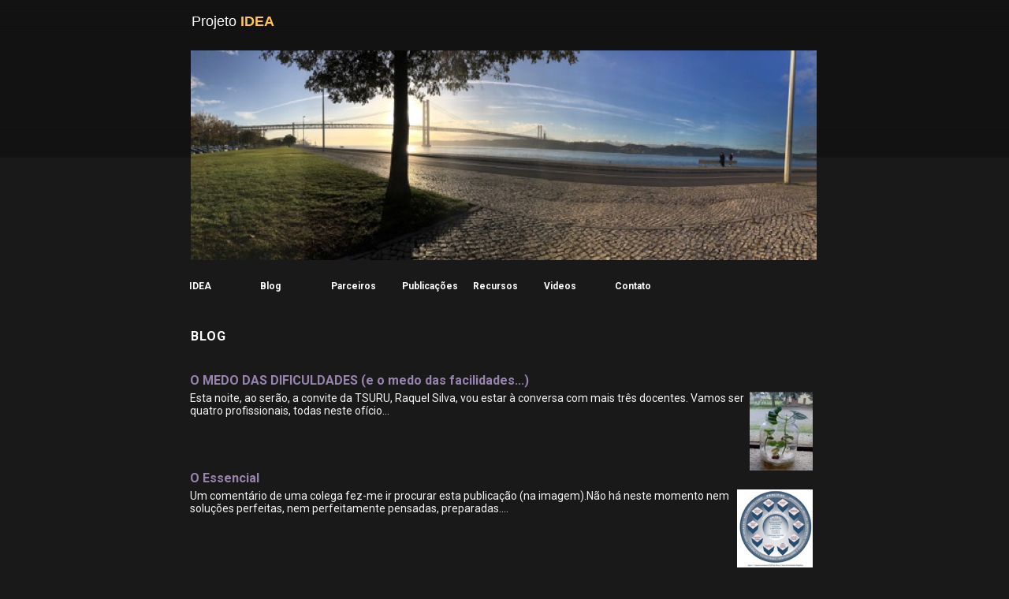

--- FILE ---
content_type: text/html
request_url: http://idea.conceitos4all.net/blog/index.html
body_size: 3930
content:
<!DOCTYPE html><html><head><title></title><link rel="shortcut icon" href="/favicon.ico" /><meta http-equiv="Content-type" content="text/html;charset=UTF-8" /><meta name="viewport" content="width=800" /><meta name="description" content="" /><meta name="generator" content="EverWeb 3.4.0 (2401)" /><meta name="buildDate" content="Monday, 4 December 2023" /><link rel="canonical" href="https://idea.conceitos4all.net/blog/" /><meta property="og:url" content="https://idea.conceitos4all.net/blog/" /><meta property="og:type" content="website" /> <link rel="stylesheet" type="text/css" href="../ew_css/textstyles.css?3784574694" /><link rel="stylesheet" type="text/css" href="../ew_css/responsive.css?3784574694" /><script src="//ajax.googleapis.com/ajax/libs/jquery/2.1.3/jquery.min.js"></script>
<script type="text/javascript">
if (typeof jQuery == 'undefined')
{
 document.write(unescape("%3Cscript src='../ew_js/jquery.min.js' type='text/javascript'%3E%3C/script%3E"));
}
</script><script type="text/javascript" src="../ew_js/ewBlog.js" defer></script><script type="text/javascript" src="../ew_js/imageCode.js" defer></script><link rel="stylesheet" type="text/css" href="https://fonts.googleapis.com/css?family=Roboto:400,700&display=swap"><style type="text/css">a img {border:0px;}body {background-color: #191919;margin: 0px auto;}div.container {margin: 0px auto;width: 800px;height: 1358px;}#ba_0{}div#ba_0 h2.blogtitle { font-family:'Roboto-Bold','Roboto','Helvetica';font-weight: 700; font-size:16px; margin:0; margin-bottom:5px; font-weight:700; } div#ba_0 h2.blogtitle a { color:#9984B0; text-decoration:none } div #ba_0 h2.blogtitle a:visited { color:#9984B0; text-decoration:none } div #ba_0 h2.blogtitle a:hover  { color:#7D6C90; text-decoration:none } div #ba_0 p.blogcontent { font-family:'Roboto-Regular','Roboto','Helvetica'; font-size:14px; color:#F3F1F1; margin:0; margin-bottom:5px; } div #ba_0 div.blogdate { font-family:'Roboto-Regular','Roboto','Helvetica';font-weight: 700; font-size:12px; color:#D5D5D5; margin:0; margin-bottom:5px; font-weight:700; } div #ba_0 div.blogsection { clear:both;margin-bottom: 10px } div #ba_0 .ba_pagination_outer { font-family:'Helvetica',sans-serif; font-size:12px; color:#000000; text-align:center; clear:both; } #ba_pagination { display:inline-block } #ba_pagination ul { list-style:none; margin:2px 0 0 0; } #ba_pagination ul li { background-color:#CCCCCC; border-radius:3px; margin-right:5px; float: left; padding: 8px 16px; transition: background-color .3s; } #ba_pagination ul li a { color:#000000; text-decoration: none; } #ba_pagination ul li:last-child { margin-right:0; } #ba_pagination li.active { background-color: #4CAF50; color: white; } #ba_pagination li:hover:not(.active) { background-color: #DDDDDD; cursor:pointer } #ba_pagination li.disabled { background-color: #EEEEEE; } div.page { display: none; } div.page-active { display: block; } p#archivelink a { font-family:'Arial',sans-serif;font-size:12px;color:#0432FF;text-decoration:underline; color:#9984B0; text-decoration:none; } p#archivelink a:hover  { color:#7D6C90; text-decoration:none } p#archivelink a:visited  { color:#9984B0; text-decoration:none } p#archivelink { text-align:left; clear:both; margin:0; }.shape_1 {background: url('images/blog/shape_1.png') repeat-x;}#navmenu_menu0 {clear:both;float:left;margin:0;padding:0;width:100%;font-family:'Roboto-Bold','Roboto','Helvetica';font-weight: 700;font-size:12px;z-index:1000;}#navmenu_menu0 ul {margin:0;padding:0;list-style:none;position:relative;}#navmenu_menu0 ul li {margin:0 10px 0 0;padding:0;float:left;position:relative;min-width: 80px;}#navmenu_menu0 ul li a {display:block;margin:0;padding:0px;height: 14px;line-height: 14px;text-decoration:none;color:#FEFEFE;font-weight: 700;text-align: left;}#navmenu_menu0 ul li a:visited {text-decoration:none;color:#CCE4FD;}#navmenu_menu0 ul li a:hover {text-decoration:none;color:#FFFEFE;}#navmenu_menu0 ul li:hover a,#navmenu_menu0 ul li.hover a {text-decoration:none;color:#FFFEFE;}#navmenu_menu0 ul ul {z-index:11002;display:none;position:absolute;left:0;float:left;right:auto;padding-top:2px;}#navmenu_menu0 ul ul li {left:auto;margin:0;clear:left;float:left;width:100%;}#navmenu_menu0 ul ul li a,#navmenu_menu0 ul li.active li a,#navmenu_menu0 ul li:hover ul li a,#navmenu_menu0 ul li.hover ul li a {background:#191919;text-decoration:none;color:#FEFEFE;padding-top:0px;padding-bottom:0px;border-bottom:1px solid #000000;float:left;width:80px;width:100%;text-align: left;white-space:nowrap;}#navmenu_menu0 ul ul li a:hover,#navmenu_menu0 ul li.active ul li a:hover,#navmenu_menu0 ul li:hover ul li a:hover,#navmenu_menu0 ul li.hover ul li a:hover {background:#FE9300;text-decoration:none;color:#FFFEFE;float:left;}#navmenu_menu0 ul li.last ul {left:auto; right:0;}#navmenu_menu0 ul li.last ul li {float:right;position:relative;right:0px;}#navmenu_menu0 ul li:hover ul,#navmenu_menu0 ul li.hover ul {display:block;}</style></head><body><div class="container" style="height:1358px"><div class="content" data-minheight="1000"><div style="position:relative"><div id="ba_0"  class="ewblogarchive"  style=" left:0.75px; top:473px; width:795px; height:735px; z-index: 0; position: absolute; overflow:hidden; "> <div class="blogsection" > <h2 class='blogtitle'> <a href="Entries/2020/5/o-medo-das-dificuldades-e-o-medo-das-facilidades.html" data-linkuuid="0E19CD8B8D6B4354BA3A090FB540136C"> O MEDO DAS DIFICULDADES (e o medo das facilidades...) </a> </h2> <img align="right" style="padding-right:5px" src="images/blog/feijao.jpeg" alt="O MEDO DAS DIFICULDADES (e o medo das facilidades...)" /> <p class='blogcontent'> Esta noite, ao serão, a convite da TSURU, Raquel Silva, vou estar à conversa com mais três docentes. Vamos ser quatro profissionais, todas neste ofício... </p> </div> <div class="blogsection" > <h2 class='blogtitle'> <a href="Entries/2020/3/o-essencial.html" data-linkuuid="0E19CD8B8D6B4354BA3A090FB540136C"> O Essencial </a> </h2> <img align="right" style="padding-right:5px" src="images/blog/Screen Shot 2020-03-28 at 16.17.43.png" alt="O Essencial" /> <p class='blogcontent'> Um comentário de uma colega fez-me ir procurar esta publicação (na imagem).Não há neste momento nem soluções perfeitas, nem perfeitamente pensadas, preparadas.... </p> </div> <div class="blogsection" > <h2 class='blogtitle'> <a href="Entries/2020/3/epidemia-de-fichas-escolares.html" data-linkuuid="0E19CD8B8D6B4354BA3A090FB540136C"> EPIDEMIA DE FICHAS ESCOLARES </a> </h2> <img align="right" style="padding-right:5px" src="images/blog/fichas.jpeg" alt="EPIDEMIA DE FICHAS ESCOLARES" /> <p class='blogcontent'> Um comentário de uma colega fez-me ir procurar esta publicação (na imagem).Não há neste momento nem soluções perfeitas, nem perfeitamente pensadas, preparadas.... </p> </div> <div class="blogsection" > <h2 class='blogtitle'> <a href="Entries/2020/3/dar-ou-no-dar-matria-nova.html" data-linkuuid="0E19CD8B8D6B4354BA3A090FB540136C"> Dar (ou não dar) matéria nova </a> </h2> <img align="right" style="padding-right:5px" src="images/blog/casa.jpg" alt="Dar (ou não dar) matéria nova" /> <p class='blogcontent'> Pode-se ou não dar matéria nova neste período em que os alunos estão em casa...? Pode-se ou não alterar a ordem dos conteúdos, dar a volta ao texto,... </p> </div> <div class="blogsection" > <h2 class='blogtitle'> <a href="Entries/2020/3/as-7-cores-da-esperana.html" data-linkuuid="0E19CD8B8D6B4354BA3A090FB540136C"> AS 7 CORES DA ESPERANÇA </a> </h2> <img align="right" style="padding-right:5px" src="images/blog/arco-1.jpg" alt="AS 7 CORES DA ESPERANÇA" /> <p class='blogcontent'> AS 7 CORES DA ESPERANÇA:Neste tempo em que os Arco-íris se multiplicam como símbolos de esperança, o desafio é fazermos um arco-íris de palavras que... </p> </div> <div class="blogsection" > <h2 class='blogtitle'> <a href="Entries/2020/3/poesia-visual.html" data-linkuuid="0E19CD8B8D6B4354BA3A090FB540136C"> POESIA VISUAL </a> </h2> <img align="right" style="padding-right:5px" src="images/blog/Poesia Visual.jpg" alt="POESIA VISUAL" /> <p class='blogcontent'> POESIA VISUAL - Desafio colocado no Facebook a 21.3.2020<br />Vamos desenhar com escrita?!<br />A Poesia Visual associa o traçar do texto ao conteúdo... </p> </div> <div class="blogsection" > <h2 class='blogtitle'> <a href="Entries/2020/3/radio-miudos.html" data-linkuuid="0E19CD8B8D6B4354BA3A090FB540136C"> Radio Miudos </a> </h2> <img align="right" style="padding-right:5px" src="images/blog/logo2.png" alt="Radio Miudos" /> <p class='blogcontent'> Entrevista do Projeto IDEA na Rádio Miudos.Oiça aqui a entrevista.São as dificuldades desafiantes?<br />Prof. Dulce Gonçalves conversa com os miudos... </p> </div> <p id='archivelink'> <a href='archive.html'>Full Archive</a> </p> </div></div><div class="shape_1" style="left:0;top:0px;width:100%;min-width:800px;height:200px;z-index:1;position: absolute;"></div><div style="position:relative"><div class="ewnavmenu" id="navmenu_menu0" style="left:0.25px;top:355.5px;height:29px;width:800px;z-index:10002;position: absolute;"><ul id="navigation_menu0"><li><a class="main item0" href="../index.html" data-linkuuid="0E19CD8B8D6B4354BA3A090FB540136C">IDEA</a></li><li><a class="main item1" href="index.html" data-linkuuid="0E19CD8B8D6B4354BA3A090FB540136C">Blog</a></li><li><a class="main item2" href="#">Parceiros</a><ul> <li> <a href="../parceiros/parceiro-lispsi.html" data-linkuuid="0E19CD8B8D6B4354BA3A090FB540136C"> Lispsi </a> </li> <li> <a href="../parceiros/parceiro-tsuru.html" data-linkuuid="0E19CD8B8D6B4354BA3A090FB540136C"> Tsuru </a> </li> </ul></li><li><a class="main item3" href="#">Publicações</a><ul> <li> <a href="../publicaes/newsletter.html" data-linkuuid="0E19CD8B8D6B4354BA3A090FB540136C"> NewsLetters </a> </li> <li> <a href="../publicaes/livre-acesso.html" data-linkuuid="0E19CD8B8D6B4354BA3A090FB540136C"> Livre Acesso </a> </li> <li> <a href="../publicaes/folhetos.html" data-linkuuid="0E19CD8B8D6B4354BA3A090FB540136C"> Folhetos </a> </li> <li> <a href="../publicaes/livro-i.html" data-linkuuid="0E19CD8B8D6B4354BA3A090FB540136C"> Livro I </a> </li> <li> <a href="../publicaes/livro-ii.html" data-linkuuid="0E19CD8B8D6B4354BA3A090FB540136C"> Livro II </a> </li> <li> <a href="../publicaes/Livro-III.html" data-linkuuid="0E19CD8B8D6B4354BA3A090FB540136C"> Livro III </a> </li> </ul></li><li><a class="main item4" href="#">Recursos</a><ul> <li> <a href="../recursos/teste-1.html" data-linkuuid="0E19CD8B8D6B4354BA3A090FB540136C"> Teste de Leitura </a> </li> </ul></li><li><a class="main item5" href="#">Videos</a><ul> <li> <a href="../videos/vencontroidea.html" data-linkuuid="0E19CD8B8D6B4354BA3A090FB540136C"> V Enconto IDEA </a> </li> <li> <a href="../videos/confinicial.html" data-linkuuid="0E19CD8B8D6B4354BA3A090FB540136C"> Conferência Inicial </a> </li> <li> <a href="../videos/comentario.html" data-linkuuid="0E19CD8B8D6B4354BA3A090FB540136C"> Livro Inclusão </a> </li> <li> <a href="../videos/projeto-idea.html" data-linkuuid="0E19CD8B8D6B4354BA3A090FB540136C"> Projeto IDEA </a> </li> <li> <a href="../videos/quando-sinto-que-ja-sei.html" data-linkuuid="0E19CD8B8D6B4354BA3A090FB540136C"> Quando sinto que já sei </a> </li> <li> <a href="../videos/summer-school-2013.html" data-linkuuid="0E19CD8B8D6B4354BA3A090FB540136C"> Summer School 2013 </a> </li> </ul></li><li  style='margin-right:0px;' class="last"><a class="main item6" href="../contacto.html" data-linkuuid="0E19CD8B8D6B4354BA3A090FB540136C">Contato</a></li></ul></div></div><div style="position:relative"><div class="shape_3" style="left:0px;top:413px;width:484px;height:39px;z-index:3;position: absolute;"><div class="paraWrap" style="padding: 0px 2.16px 0px 2.16px; "><p class="para1"><span style="line-height:28.5px" class="Style25">BLOG </span></p></div></div></div><div style="position:relative"><div class="shape_4" style="left:1px;top:13px;width:248px;height:41px;z-index:4;position: absolute;"><div class="paraWrap" style="padding: 4.32px 2.16px 4.32px 2.16px; "><p class="para1"><span style="line-height:21px" class="Style2">Projeto</span><span style="line-height:21px" class="Style3"> IDEA</span><span style="line-height:21px" class="Style4"> </span></p></div></div></div><div style="position:relative"><div class="shape_6" style="left:2px;top:64px;width:794px;height:266px;z-index:6;position: absolute;"><img src="images/blog/shape_pic-3.png" height="266" width="794" /></div></div></div><footer data-top='1208' data-height='150'><div style="position:relative"><div style="left:338.25px;top:1270.5px;height:36px;width:138px;position: absolute;z-index: 5;" id="custom-background-5"><span id="siteseal"><script async type="text/javascript" src="https://seal.godaddy.com/getSeal?sealID=Q7O7WoBSlOBOJptItWSt6dYL4rIdeQvTLCuJdvbxU6DTaduIYEBJL"></script></span></div></div></footer></div></body></html>

--- FILE ---
content_type: text/css
request_url: http://idea.conceitos4all.net/ew_css/textstyles.css?3784574694
body_size: 3126
content:
.para1{font-size: 0; text-align:left; padding-bottom:11px; margin-top:0px; padding-top:0px;}
.Style2{font-family:  'ArialMT', 'Arial' ,sans-serif ;
 font-size: 18px; 
 color: #FFFEFE;
 word-wrap: break-word;}
.Style3{font-family:  'Arial-BoldMT', 'Arial' ,sans-serif ;
 font-size: 18px; 
 font-weight:700; 
 color: #FFC553;
 word-wrap: break-word;}
.Style4{font-family:  'ArialMT', 'Arial' ,sans-serif ;
 font-size: 18px; 
 color: #FFC553;
 word-wrap: break-word;}
.Style5{font-family:  'ArialMT', 'Arial' ,sans-serif ;
 font-size: 32px; 
 color: #FFFEFE;
 word-wrap: break-word;}
.para6{font-size: 0; text-align:left; padding-bottom:0px; margin-top:0px; padding-top:0px;}
.Style7{font-family:  'ArialMT', 'Arial' ,sans-serif ;
 font-size: 14px; 
 color: #656565;
 word-wrap: break-word;}
.Style8{font-family:  'ArialMT', 'Arial' ,sans-serif ;
 font-size: 14px; 
 margin:0;
 color: #656565;
 word-wrap: break-word;}
.Style9{font-family:  'Arial-BoldMT', 'Arial' ,sans-serif ;
 font-size: 14px; 
 font-weight:700; 
 color: #212121;
 word-wrap: break-word;}
.Style10{font-family:  'Verdana' ,sans-serif ;
 font-size: 12px; 
 color: #5E5E5E;
 word-wrap: break-word;}
.Style11{font-family:  'Verdana' ,sans-serif ;
 font-size: 12px; 
 color: #656565;
 word-wrap: break-word;}
.para12{font-size: 0; text-align:center; padding-bottom:11px; margin-top:0px; padding-top:0px;}
.Style13{font-family:  'Arial-BoldMT', 'Arial' ,sans-serif ;
 font-size: 10px; 
 font-weight:700; 
 color: #FFC553;
 word-wrap: break-word;}
.Style14{font-family:  'ArialMT', 'Arial' ,sans-serif ;
 font-size: 14px; 
 color: #5E5E5E;
 word-wrap: break-word;}
.Style15{font-family:  'Helvetica' ,sans-serif ;
 font-size: 12px; 
 margin:0;
 word-wrap: break-word;}
.Style16{font-family:  'ArialMT', 'Arial' ,sans-serif ;
 font-size: 14px; 
 margin:0;
 color: #5E5E5E;
 word-wrap: break-word;}
.Style17{font-family:  'Futura-Medium', 'Futura' ,'Arial' ,sans-serif ;
 font-size: 18px; 
 font-weight:500; 
 color: #D4FB78;
 word-wrap: break-word;}
.Style18{font-family:  'Futura-Medium', 'Futura' ,'Arial' ,sans-serif ;
 font-size: 18px; 
 font-weight:500; 
 color: #FFFEFE;
 word-wrap: break-word;}
.Style19{font-family:  'Arial-BoldMT', 'Arial' ,sans-serif ;
 font-size: 14px; 
 font-weight:700; 
 color: #424242;
 word-wrap: break-word;}
.Style20{font-family:  'Arial-BoldMT', 'Arial' ,sans-serif ;
 font-size: 14px; 
 font-weight:700; 
 word-wrap: break-word;}
.para21{font-size: 0; text-align:left; padding-bottom:10px; margin-top:0px; padding-top:0px;}
.Style22{font-family:  'Verdana' ,sans-serif ;
 font-size: 11px; 
 color: #656565;
 word-wrap: break-word;}
.Style23{font-family:  'Arial-BoldMT', 'Arial' ,sans-serif ;
 font-size: 18px; 
 font-weight:700; 
 color: #656565;
 word-wrap: break-word;}
.Style24{font-family:  'ArialMT', 'Arial' ,sans-serif ;
 font-size: 18px; 
 color: #656565;
 word-wrap: break-word;}
.Style25{font-family:  'Roboto-Bold', 'Roboto' ;
 font-size: 16px; 
 font-weight:700; 
 color: #FFFEFE;
 letter-spacing: 0.05em; 
 word-wrap: break-word;}
.Style26{font-family:  'ArialMT', 'Arial' ,sans-serif ;
 font-size: 14px; 
 color: #FEFEFE;
 word-wrap: break-word;}
.Style27{font-family:  'ArialMT', 'Arial' ,sans-serif ;
 font-size: 14px; 
 margin:0;
 color: #FEFEFE;
 word-wrap: break-word;}
.Style28{font-family:  'Helvetica' ,sans-serif ;
 font-size: 12px; 
 margin:0;
 color: #FEFEFE;
 word-wrap: break-word;}
.Style29{font-family:  'Arial-BoldMT', 'Arial' ,sans-serif ;
 font-size: 14px; 
 font-weight:700; 
 color: #FEFEFE;
 word-wrap: break-word;}
.Style30{font-family:  'Verdana' ,sans-serif ;
 font-size: 12px; 
 color: #FEFEFE;
 word-wrap: break-word;}
.Style31{font-family:  'Arial-BoldMT', 'Arial' ,sans-serif ;
 font-size: 18px; 
 font-weight:700; 
 color: #FAB53F;
 word-wrap: break-word;}
.Style32{font-family:  'ArialMT', 'Arial' ,sans-serif ;
 font-size: 18px; 
 color: #FEFEFE;
 word-wrap: break-word;}
.Style33{font-family:  'Verdana' ,sans-serif ;
 font-size: 11px; 
 color: #FEFEFE;
 word-wrap: break-word;}
.Style34{font-family:  'ArialMT', 'Arial' ,sans-serif ;
 font-size: 36px; 
 color: #FFFEFE;
 word-wrap: break-word;}
.Style35{font-family:  'ArialMT', 'Arial' ,sans-serif ;
 font-size: 14px; 
 color: #FFFEFE;
 word-wrap: break-word;}
.Style36{font-family:  'ArialMT', 'Arial' ,sans-serif ;
 font-size: 14px; 
 color: #5E5E5E;
 background-color: #FFFEFE; 
 word-wrap: break-word;}
.para37{font-size: 0; text-align:center; padding-bottom:10px; margin-top:0px; padding-top:0px;}
.Style38{font-family:  'Arial' ,sans-serif ;
 font-size: 36px; 
 color: #FFFEFE;
 word-wrap: break-word;}
.Style39{font-family:  'Helvetica' ,sans-serif ;
 font-size: 18px; 
 color: #FFFEFE;
 word-wrap: break-word;}
.linkStyle_40{font-family:  'Helvetica' ,sans-serif ;
 font-size: 18px; 
 color: #FF9300;
 text-decoration: underline; 
 /* 0 0 0 #00F900 #FEFB00 #FF2600 */
 word-wrap: break-word;}
.linkStyle_40:visited{color:#FEFB00; text-decoration:underline;}
.linkStyle_40:hover{color:#FF2600; text-decoration:underline;}
.para43{font-size: 0; text-align:center; padding-bottom:0px; margin-top:0px; padding-top:0px;}
.Style44{font-family:  'Arial-BoldMT', 'Arial' ,sans-serif ;
 font-size: 11px; 
 font-weight:700; 
 word-wrap: break-word;}
.para45{font-size: 0; text-align:left; padding-bottom:12px; margin-top:0px; padding-top:0px;}
.Style46{font-family:  'Arial-BoldItalicMT', 'Arial' ,sans-serif ;
 font-size: 24px; 
 font-weight:700; 
 font-style: italic;
 word-wrap: break-word;}
.Style47{font-family:  'Helvetica' ,sans-serif ;
 font-size: 20px; 
 word-wrap: break-word;}
.Style48{font-family:  'ArialMT', 'Arial' ,sans-serif ;
 font-size: 24px; 
 word-wrap: break-word;}
.linkStyle_49{font-family:  'Helvetica' ,sans-serif ;
 font-size: 24px; 
 color: #0432FF;
 text-decoration: underline; 
 /* 0 0 0 #00F900 #FEFB00 #FF2600 */
 word-wrap: break-word;}
.linkStyle_49:visited{color:#FEFB00; text-decoration:underline;}
.linkStyle_49:hover{color:#FF2600; text-decoration:underline;}
.Style52{font-family:  'Helvetica-Bold', 'Helvetica' ,sans-serif ;
 font-size: 20px; 
 font-weight:700; 
 word-wrap: break-word;}
.Style53{font-family:  'Arial-BoldItalicMT', 'Arial' ,sans-serif ;
 font-size: 24px; 
 font-weight:700; 
 font-style: italic;
 color: #929191;
 word-wrap: break-word;}
.Style54{font-family:  'ArialMT', 'Arial' ,sans-serif ;
 font-size: 24px; 
 color: #929191;
 word-wrap: break-word;}
.Style55{font-family:  'Helvetica' ,sans-serif ;
 font-size: 18px; 
 word-wrap: break-word;}
.Style56{font-family:  'Helvetica-BoldOblique', 'Helvetica' ,sans-serif ;
 font-size: 24px; 
 font-weight:700; 
 font-style: oblique;
 color: #929191;
 word-wrap: break-word;}
.Style57{font-family:  'Arial-BoldItalicMT', 'Arial' ,sans-serif ;
 font-size: 24px; 
 font-weight:700; 
 font-style: italic;
 margin:0;
 word-wrap: break-word;}
.Style58{font-family:  'Helvetica' ,sans-serif ;
 font-size: 18px; 
 margin:0;
 word-wrap: break-word;}
.Style59{font-family:  'Helvetica' ,sans-serif ;
 font-size: 20px; 
 margin:0;
 word-wrap: break-word;}
.linkStyle_60{font-family:  'Helvetica' ,sans-serif ;
 font-size: 18px; 
 color: #0432FF;
 text-decoration: underline; 
 /* 0 0 0 #00F900 #00F800 #FF2600 */
 word-wrap: break-word;}
.linkStyle_60:visited{color:#00F800; text-decoration:underline;}
.linkStyle_60:hover{color:#FF2600; text-decoration:underline;}
.Style63{font-family:  'ArialMT', 'Arial' ,sans-serif ;
 font-size: 11px; 
 color: #FFFEFE;
 word-wrap: break-word;}
.Style64{font-family:  'Arial' ,sans-serif ;
 font-size: 12px; 
 margin:0;
 word-wrap: break-word;}
.Style65{font-family:  'ArialMT', 'Arial' ,sans-serif ;
 font-size: 15px; 
 word-wrap: break-word;}
.Style66{font-family:  'Futura-Medium', 'Futura' ,'Arial' ,sans-serif ;
 font-size: 12px; 
 font-weight:500; 
 word-wrap: break-word;}
.Style67{font-family:  'Futura-Medium', 'Futura' ,'Arial' ,sans-serif ;
 font-size: 14px; 
 font-weight:500; 
 font-style: italic;
 word-wrap: break-word;}
.Style68{font-family:  'Futura-MediumItalic', 'Futura' ,'Arial' ,sans-serif ;
 font-size: 14px; 
 font-weight:500; 
 font-style: italic;
 word-wrap: break-word;}
.Style69{font-family:  'Helvetica-BoldOblique', 'Helvetica' ,sans-serif ;
 font-size: 36px; 
 font-weight:700; 
 font-style: oblique;
 word-wrap: break-word;}
.Style70{font-family:  'Futura-Medium', 'Futura' ,'Arial' ,sans-serif ;
 font-size: 18px; 
 font-weight:500; 
 word-wrap: break-word;}
.Style71{font-family:  'Futura-MediumItalic', 'Futura' ,'Arial' ,sans-serif ;
 font-size: 18px; 
 font-weight:500; 
 font-style: italic;
 word-wrap: break-word;}
.Style72{font-family:  'Helvetica' ,sans-serif ;
 font-size: 24px; 
 word-wrap: break-word;}
.Style73{font-family:  'Helvetica' ,sans-serif ;
 font-size: 12px; 
 word-wrap: break-word;}
.linkStyle_74{font-family:  'Helvetica' ,sans-serif ;
 font-size: 24px; 
 color: #0432FF;
 text-decoration: underline; 
 /* 0 0 0 #00F900 #FF9300 #008E00 */
 word-wrap: break-word;}
.linkStyle_74:visited{color:#FF9300; text-decoration:underline;}
.linkStyle_74:hover{color:#008E00; text-decoration:underline;}
.Style77{font-family:  'Helvetica-BoldOblique', 'Helvetica' ,sans-serif ;
 font-size: 30px; 
 font-weight:700; 
 font-style: oblique;
 word-wrap: break-word;}
.Style78{font-family:  'Helvetica-Bold', 'Helvetica' ,sans-serif ;
 font-size: 24px; 
 font-weight:700; 
 word-wrap: break-word;}
.Style79{font-family:  'Helvetica-Bold', 'Helvetica' ,sans-serif ;
 font-size: 24px; 
 font-weight:700; 
 margin:0;
 word-wrap: break-word;}
.Style80{font-family:  'Helvetica' ,sans-serif ;
 font-size: 23px; 
 word-wrap: break-word;}
.Style81{font-family:  'Helvetica' ,sans-serif ;
 font-size: 21px; 
 word-wrap: break-word;}
.Style82{font-family:  'Helvetica' ,sans-serif ;
 font-size: 21px; 
 margin:0;
 word-wrap: break-word;}
.Style83{font-family:  'Futura-MediumItalic', 'Futura' ,'Arial' ,sans-serif ;
 font-size: 18px; 
 font-weight:500; 
 font-style: italic;
 margin:0;
 word-wrap: break-word;}
.Style84{font-family:  'Futura-Medium', 'Futura' ,'Arial' ,sans-serif ;
 font-size: 21px; 
 font-weight:700; 
 word-wrap: break-word;}
.linkStyle_85{font-family:  'Futura-Bold', 'Futura' ,'Arial' ,sans-serif ;
 font-size: 1px; 
 font-weight:700; 
 color: #0432FF;
 text-decoration: underline; 
 /* 0 0 0 #CBCBCB #942092 #FF2600 */
 word-wrap: break-word;}
.linkStyle_85:visited{color:#FEFB00; text-decoration:underline;}
.linkStyle_85:hover{color:#FF2600; text-decoration:underline;}
.linkStyle_88{font-family:  'Futura-Bold', 'Futura' ,'Arial' ,sans-serif ;
 font-size: 14px; 
 font-weight:700; 
 color: #0432FF;
 text-decoration: underline; 
 /* 0 0 0 #CBCBCB #942092 #FF2600 */
 word-wrap: break-word;}
.linkStyle_88:visited{color:#FEFB00; text-decoration:underline;}
.linkStyle_88:hover{color:#FF2600; text-decoration:underline;}
.Style91{font-family:  'Futura-Bold', 'Futura' ,'Arial' ,sans-serif ;
 font-size: 24px; 
 font-weight:700; 
 color: #FE2500;
 word-wrap: break-word;}
.Style92{font-family:  'Futura-Bold', 'Futura' ,'Arial' ,sans-serif ;
 font-size: 18px; 
 font-weight:700; 
 word-wrap: break-word;}
.Style93{font-family:  'Futura-Medium', 'Futura' ,'Arial' ,sans-serif ;
 font-size: 18px; 
 font-weight:500; 
 margin:0;
 word-wrap: break-word;}
.Style94{font-family:  'ArialMT', 'Arial' ,sans-serif ;
 font-size: 18px; 
 word-wrap: break-word;}
.Style95{font-family:  'ArialMT', 'Arial' ,sans-serif ;
 font-size: 18px; 
 margin:0;
 word-wrap: break-word;}
.linkStyle_96{font-family:  'Helvetica' ,sans-serif ;
 font-size: 24px; 
 color: #0432FF;
 text-decoration: underline; 
 /* 0 0 0 #00F900 #FE9300 #FF2600 */
 word-wrap: break-word;}
.linkStyle_96:visited{color:#FE9300; text-decoration:underline;}
.linkStyle_96:hover{color:#FF2600; text-decoration:underline;}
.Style99{font-family:  'Helvetica' ,sans-serif ;
 font-size: 16px; 
 color: #FEFEFE;
 word-wrap: break-word;}
.Style100{font-family:  'Futura-Medium', 'Futura' ,'Arial' ,sans-serif ;
 font-size: 16px; 
 font-weight:500; 
 font-style: italic;
 color: #797979;
 word-wrap: break-word;}
.Style101{font-family:  'Arial-BoldMT', 'Arial' ,sans-serif ;
 font-size: 16px; 
 font-weight:700; 
 color: #5E5E5E;
 word-wrap: break-word;}
.Style102{font-family:  'ArialMT', 'Arial' ,sans-serif ;
 font-size: 16px; 
 color: #5E5E5E;
 word-wrap: break-word;}
.Style103{font-family:  'ArialMT', 'Arial' ,sans-serif ;
 font-size: 16px; 
 margin:0;
 color: #5E5E5E;
 word-wrap: break-word;}
.Style104{font-family:  'ArialMT', 'Arial' ,sans-serif ;
 font-size: 18px; 
 margin:0;
 color: #5E5E5E;
 word-wrap: break-word;}
.linkStyle_105{font-family:  'ArialMT', 'Arial' ,sans-serif ;
 font-size: 18px; 
 color: #0432FF;
 text-decoration: underline; 
 /* 0 0 0 #00F900 #FEFB00 #FF2600 */
 word-wrap: break-word;}
.linkStyle_105:visited{color:#FEFB00; text-decoration:underline;}
.linkStyle_105:hover{color:#FF2600; text-decoration:underline;}
.linkStyle_108{font-family:  'ArialMT', 'Arial' ,sans-serif ;
 font-size: 14px; 
 color: #0432FF;
 text-decoration: underline; 
 /* 0 0 0 #00F900 #1AB009 #FF2600 */
 word-wrap: break-word;}
.linkStyle_108:visited{color:#1AB009; text-decoration:underline;}
.linkStyle_108:hover{color:#FF2600; text-decoration:underline;}
.Style111{font-family:  'ArialMT', 'Arial' ,sans-serif ;
 font-size: 24px; 
 color: #5E5E5E;
 word-wrap: break-word;}
.linkStyle_112{font-family:  'ArialMT', 'Arial' ,sans-serif ;
 font-size: 16px; 
 color: #0432FF;
 text-decoration: underline; 
 /* 0 0 0 #00F900 #1AB009 #FF2600 */
 word-wrap: break-word;}
.linkStyle_112:visited{color:#1AB009; text-decoration:underline;}
.linkStyle_112:hover{color:#FF2600; text-decoration:underline;}
.linkStyle_115{font-family:  'ArialMT', 'Arial' ,sans-serif ;
 font-size: 16px; 
 color: #0432FF;
 text-decoration: underline; 
 /* 0 0 0 #00F900 #FEFB00 #FF2600 */
 word-wrap: break-word;}
.linkStyle_115:visited{color:#FEFB00; text-decoration:underline;}
.linkStyle_115:hover{color:#FF2600; text-decoration:underline;}
.Style118{font-family:  'Helvetica' ,sans-serif ;
 font-size: 15px; 
 color: #FEFEFE;
 word-wrap: break-word;}
.linkStyle_119{font-family:  'ArialMT', 'Arial' ,sans-serif ;
 font-size: 18px; 
 color: #0432FF;
 text-decoration: underline; 
 /* 0 0 0 #CBCBCB #942092 #FF2600 */
 word-wrap: break-word;}
.linkStyle_119:visited{color:#FEFB00; text-decoration:underline;}
.linkStyle_119:hover{color:#FF2600; text-decoration:underline;}
.Style122{font-family:  'ArialMT', 'Arial' ,sans-serif ;
 font-size: 48px; 
 color: #FFFEFE;
 word-wrap: break-word;}
.Style123{font-family:  'Helvetica' ,sans-serif ;
 font-size: 24px; 
 color: #FEFEFE;
 word-wrap: break-word;}
.Style124{font-family:  'ArialMT', 'Arial' ,sans-serif ;
 font-size: 14px; 
 margin:0;
 word-wrap: break-word;}
.Style125{font-family:  'Arial-BoldMT', 'Arial' ,sans-serif ;
 font-size: 16px; 
 font-weight:700; 
 word-wrap: break-word;}
.Style126{font-family:  'ArialMT', 'Arial' ,sans-serif ;
 font-size: 16px; 
 word-wrap: break-word;}
.Style127{font-family:  'ArialMT', 'Arial' ,sans-serif ;
 font-size: 16px; 
 margin:0;
 word-wrap: break-word;}
.linkStyle_128{font-family:  'ArialMT', 'Arial' ,sans-serif ;
 font-size: 18px; 
 color: #004C7E;
 text-decoration: underline; 
 /* 0 0 0 #00F900 #FEFB00 #FF2600 */
 word-wrap: break-word;}
.linkStyle_128:visited{color:#FEFB00; text-decoration:underline;}
.linkStyle_128:hover{color:#FF2600; text-decoration:underline;}
.Style131{font-family:  'ArialMT', 'Arial' ,sans-serif ;
 font-size: 14px; 
 word-wrap: break-word;}
.linkStyle_132{font-family:  'ArialMT', 'Arial' ,sans-serif ;
 font-size: 14px; 
 color: #004C7E;
 text-decoration: underline; 
 /* 0 0 0 #00F900 #1AB009 #FF2600 */
 word-wrap: break-word;}
.linkStyle_132:visited{color:#1AB009; text-decoration:underline;}
.linkStyle_132:hover{color:#FF2600; text-decoration:underline;}
.Style135{font-family:  'ArialMT', 'Arial' ,sans-serif ;
 font-size: 24px; 
 color: #FEFEFF;
 word-wrap: break-word;}
.linkStyle_136{font-family:  'ArialMT', 'Arial' ,sans-serif ;
 font-size: 16px; 
 color: #004C7E;
 text-decoration: underline; 
 /* 0 0 0 #00F900 #1AB009 #FF2600 */
 word-wrap: break-word;}
.linkStyle_136:visited{color:#1AB009; text-decoration:underline;}
.linkStyle_136:hover{color:#FF2600; text-decoration:underline;}
.linkStyle_139{font-family:  'ArialMT', 'Arial' ,sans-serif ;
 font-size: 16px; 
 color: #004C7E;
 text-decoration: underline; 
 /* 0 0 0 #00F900 #FEFB00 #FF2600 */
 word-wrap: break-word;}
.linkStyle_139:visited{color:#FEFB00; text-decoration:underline;}
.linkStyle_139:hover{color:#FF2600; text-decoration:underline;}
.Style142{font-family:  'Calibri' ,'Arial' ,sans-serif ;
 font-size: 11px; 
 margin:0;
 word-wrap: break-word;}
.Style143{font-family:  'Arial-BoldMT', 'Arial' ,sans-serif ;
 font-size: 20px; 
 font-weight:700; 
 word-wrap: break-word;}
.Style144{font-family:  'ArialMT', 'Arial' ,sans-serif ;
 font-size: 14px; 
 font-style: italic;
 word-wrap: break-word;}
.Style145{font-family:  'ArialMT', 'Arial' ,sans-serif ;
 font-size: 14px; 
 font-weight:700; 
 font-style: italic;
 word-wrap: break-word;}
.Style146{font-family:  'ArialMT', 'Arial' ,sans-serif ;
 font-size: 14px; 
 color: #0D0D0D;
 word-wrap: break-word;}
.Style147{font-family:  'ArialMT', 'Arial' ,sans-serif ;
 font-size: 14px; 
 font-weight:700; 
 word-wrap: break-word;}
.para148{font-size: 0; text-align:left; padding-bottom:6px; margin-top:0px; padding-top:0px;}
.linkStyle_149{font-family:  'ArialMT', 'Arial' ,sans-serif ;
 font-size: 14px; 
 font-weight:700; 
 color: #0432FF;
 text-decoration: underline; 
 /* 0 0 0 #CBCBCB #942092 #FF2600 */
 word-wrap: break-word;}
.linkStyle_149:visited{color:#FEFB00; text-decoration:underline;}
.linkStyle_149:hover{color:#FF2600; text-decoration:underline;}
.Style152{font-family:  'Arial-BoldMT', 'Arial' ,sans-serif ;
 font-size: 24px; 
 font-weight:700; 
 word-wrap: break-word;}
.Style153{font-family:  'ArialMT', 'Arial' ,sans-serif ;
 font-size: 18px; 
 color: #797979;
 word-wrap: break-word;}
.Style154{font-family:  'ArialMT', 'Arial' ,sans-serif ;
 font-size: 11px; 
 margin:0;
 word-wrap: break-word;}
.Style155{font-family:  'ArialMT', 'Arial' ,sans-serif ;
 font-size: 18px; 
 margin:0;
 color: #797979;
 word-wrap: break-word;}
.Style156{font-family:  'Helvetica' ,sans-serif ;
 font-size: 18px; 
 color: #929292;
 word-wrap: break-word;}
.Style157{font-family:  'ArialMT', 'Arial' ,sans-serif ;
 font-size: 18px; 
 color: #929292;
 word-wrap: break-word;}
.Style158{font-family:  'Arial-BoldMT', 'Arial' ,sans-serif ;
 font-size: 18px; 
 font-weight:700; 
 word-wrap: break-word;}
.Style159{font-family:  'ArialMT', 'Arial' ,sans-serif ;
 font-size: 11px; 
 word-wrap: break-word;}
.Style160{font-family:  'ArialMT', 'Arial' ,sans-serif ;
 font-size: 34px; 
 color: #FFFEFE;
 word-wrap: break-word;}
.Style161{font-family:  'ArialMT', 'Arial' ,sans-serif ;
 font-size: 23px; 
 color: #797979;
 word-wrap: break-word;}
.Style162{font-family:  'ArialMT', 'Arial' ,sans-serif ;
 font-size: 23px; 
 word-wrap: break-word;}
.Style163{font-family:  'Arial-BoldMT', 'Arial' ,sans-serif ;
 font-size: 25px; 
 font-weight:700; 
 word-wrap: break-word;}
.Style164{font-family:  'Arial-BoldMT', 'Arial' ,sans-serif ;
 font-size: 23px; 
 font-weight:700; 
 word-wrap: break-word;}
.Style165{font-family:  'Helvetica' ,sans-serif ;
 font-size: 27px; 
 margin:0;
 word-wrap: break-word;}
.Style166{font-family:  'Arial-BoldMT', 'Arial' ,sans-serif ;
 font-size: 27px; 
 font-weight:700; 
 word-wrap: break-word;}
.Style167{font-family:  'ArialMT', 'Arial' ,sans-serif ;
 font-size: 27px; 
 word-wrap: break-word;}
.Style168{font-family:  'ArialMT', 'Arial' ,sans-serif ;
 font-size: 27px; 
 margin:0;
 word-wrap: break-word;}
.Style169{font-family:  'ArialMT', 'Arial' ,sans-serif ;
 font-size: 30px; 
 color: #FFFEFE;
 word-wrap: break-word;}
.Style170{font-family:  'Arial-BoldMT', 'Arial' ,sans-serif ;
 font-size: 27px; 
 font-weight:700; 
 margin:0;
 word-wrap: break-word;}
.linkStyle_171{font-family:  'ArialMT', 'Arial' ,sans-serif ;
 font-size: 18px; 
 color: #0432FF;
 text-decoration: underline; 
 /* 0 0 0 #00F900 #FE9300 #FF2600 */
 word-wrap: break-word;}
.linkStyle_171:visited{color:#FE9300; text-decoration:underline;}
.linkStyle_171:hover{color:#FF2600; text-decoration:underline;}
.Style174{font-family:  'ArialMT', 'Arial' ,sans-serif ;
 font-size: 23px; 
 color: #FFFEFE;
 word-wrap: break-word;}
.Style175{font-family:  'ArialMT', 'Arial' ,sans-serif ;
 font-size: 29px; 
 color: #FFFEFE;
 word-wrap: break-word;}
.Style176{font-family:  'ArialMT', 'Arial' ,sans-serif ;
 font-size: 24px; 
 color: #919190;
 word-wrap: break-word;}
.Style177{font-family:  'Verdana' ,sans-serif ;
 font-size: 13px; 
 word-wrap: break-word;}
.Style178{font-family:  'ArialMT', 'Arial' ,sans-serif ;
 font-size: 18px; 
 margin:0;
 color: #656565;
 word-wrap: break-word;}
.linkStyle_179{font-family:  'ArialMT', 'Arial' ,sans-serif ;
 font-size: 18px; 
 color: #0432FF;
 text-decoration: underline; 
 /* 0 0 0 #00F900 #00F992 #FF2600 */
 word-wrap: break-word;}
.linkStyle_179:visited{color:#00F992; text-decoration:underline;}
.linkStyle_179:hover{color:#FF2600; text-decoration:underline;}
.Style182{font-family:  'Helvetica' ,sans-serif ;
 font-size: 24px; 
 color: #FE9300;
 background-color: #FEFEFE; 
 word-wrap: break-word;}
.Style183{font-family:  'Helvetica' ,sans-serif ;
 font-size: 18px; 
 color: #FEFEFE;
 word-wrap: break-word;}
.Style184{font-family:  'ArialMT', 'Arial' ,sans-serif ;
 font-size: 12px; 
 color: #FFFEFE;
 word-wrap: break-word;}
.Style185{font-family:  'Futura-Medium', 'Futura' ,'Arial' ,sans-serif ;
 font-size: 14px; 
 font-weight:500; 
 font-style: italic;
 color: #797979;
 word-wrap: break-word;}
.Style186{font-family:  'ArialMT', 'Arial' ,sans-serif ;
 font-size: 14px; 
 color: #797979;
 word-wrap: break-word;}
.Style187{font-family:  'ArialMT', 'Arial' ,sans-serif ;
 font-size: 14px; 
 font-style: italic;
 color: #797979;
 word-wrap: break-word;}
.Style188{font-family:  'Arial-ItalicMT', 'Arial' ,sans-serif ;
 font-size: 14px; 
 font-style: italic;
 color: #797979;
 word-wrap: break-word;}
.linkStyle_189{font-family:  'ArialMT', 'Arial' ,sans-serif ;
 font-size: 14px; 
 font-style: italic;
 color: #0432FF;
 text-decoration: underline; 
 /* 0 0 0 #CBCBCB #942092 #FF2600 */
 word-wrap: break-word;}
.linkStyle_189:visited{color:#FEFB00; text-decoration:underline;}
.linkStyle_189:hover{color:#FF2600; text-decoration:underline;}
.Style192{font-family:  'ArialMT', 'Arial' ,sans-serif ;
 font-size: 14px; 
 font-style: italic;
 margin:0;
 color: #797979;
 word-wrap: break-word;}
.Style193{font-family:  'Futura-Medium', 'Futura' ,'Arial' ,sans-serif ;
 font-size: 14px; 
 font-weight:500; 
 font-style: italic;
 color: #FEFEFE;
 word-wrap: break-word;}
.Style194{font-family:  'ArialMT', 'Arial' ,sans-serif ;
 font-size: 14px; 
 font-style: italic;
 color: #FEFEFE;
 word-wrap: break-word;}
.Style195{font-family:  'Arial-ItalicMT', 'Arial' ,sans-serif ;
 font-size: 14px; 
 font-style: italic;
 color: #FEFEFE;
 word-wrap: break-word;}
.linkStyle_196{font-family:  'ArialMT', 'Arial' ,sans-serif ;
 font-size: 14px; 
 font-style: italic;
 color: #FE9300;
 text-decoration: underline; 
 /* 0 0 0 #00F900 #FEFB00 #FF2600 */
 word-wrap: break-word;}
.linkStyle_196:visited{color:#FEFB00; text-decoration:underline;}
.linkStyle_196:hover{color:#FF2600; text-decoration:underline;}
.Style199{font-family:  'ArialMT', 'Arial' ,sans-serif ;
 font-size: 14px; 
 font-style: italic;
 margin:0;
 color: #FEFEFE;
 word-wrap: break-word;}
.Style200{font-family:  'ArialMT', 'Arial' ,sans-serif ;
 font-size: 14px; 
 font-style: italic;
 color: #5E5E5E;
 word-wrap: break-word;}
.Style201{font-family:  'ArialMT', 'Arial' ,sans-serif ;
 font-size: 14px; 
 font-style: italic;
 margin:0;
 color: #5E5E5E;
 word-wrap: break-word;}
.Style202{font-family:  'Futura-Medium', 'Futura' ,'Arial' ,sans-serif ;
 font-size: 14px; 
 font-weight:500; 
 margin:0;
 color: #5E5E5E;
 word-wrap: break-word;}
.Style203{font-family:  'Futura-Medium', 'Futura' ,'Arial' ,sans-serif ;
 font-size: 18px; 
 font-weight:500; 
 font-style: italic;
 margin:0;
 color: #5E5E5E;
 word-wrap: break-word;}
.Style204{font-family:  'ArialMT', 'Arial' ,sans-serif ;
 font-size: 18px; 
 font-style: italic;
 color: #5E5E5E;
 word-wrap: break-word;}
.Style205{font-family:  'ArialMT', 'Arial' ,sans-serif ;
 font-size: 16px; 
 font-style: italic;
 color: #5E5E5E;
 word-wrap: break-word;}
.linkStyle_206{font-family:  'ArialMT', 'Arial' ,sans-serif ;
 font-size: 16px; 
 font-style: italic;
 color: #0432FF;
 text-decoration: underline; 
 /* 0 0 0 #CBCBCB #942092 #FF2600 */
 word-wrap: break-word;}
.linkStyle_206:visited{color:#FEFB00; text-decoration:underline;}
.linkStyle_206:hover{color:#FF2600; text-decoration:underline;}
.Style209{font-family:  'Futura-Medium', 'Futura' ,'Arial' ,sans-serif ;
 font-size: 16px; 
 font-weight:500; 
 font-style: italic;
 color: #5E5E5E;
 word-wrap: break-word;}
.Style210{font-family:  'Futura-Medium', 'Futura' ,'Arial' ,sans-serif ;
 font-size: 16px; 
 font-weight:500; 
 font-style: italic;
 margin:0;
 color: #5E5E5E;
 word-wrap: break-word;}
.Style211{font-family:  'Futura-Medium', 'Futura' ,'Arial' ,sans-serif ;
 font-size: 14px; 
 font-weight:500; 
 margin:0;
 color: #FEFEFE;
 word-wrap: break-word;}
.Style212{font-family:  'Futura-Medium', 'Futura' ,'Arial' ,sans-serif ;
 font-size: 18px; 
 font-weight:500; 
 font-style: italic;
 margin:0;
 color: #FEFEFE;
 word-wrap: break-word;}
.Style213{font-family:  'ArialMT', 'Arial' ,sans-serif ;
 font-size: 18px; 
 font-style: italic;
 color: #FEFEFE;
 word-wrap: break-word;}
.Style214{font-family:  'ArialMT', 'Arial' ,sans-serif ;
 font-size: 16px; 
 font-style: italic;
 color: #FEFEFE;
 word-wrap: break-word;}
.Style215{font-family:  'Futura-Medium', 'Futura' ,'Arial' ,sans-serif ;
 font-size: 16px; 
 font-weight:500; 
 font-style: italic;
 color: #FEFEFE;
 word-wrap: break-word;}
.Style216{font-family:  'Futura-Medium', 'Futura' ,'Arial' ,sans-serif ;
 font-size: 16px; 
 font-weight:500; 
 font-style: italic;
 margin:0;
 color: #FEFEFE;
 word-wrap: break-word;}
.Style217{font-family:  'Futura-Medium', 'Futura' ,'Arial' ,sans-serif ;
 font-size: 14px; 
 font-weight:500; 
 font-style: italic;
 color: #5E5E5E;
 word-wrap: break-word;}
.Style218{font-family:  'Arial-ItalicMT', 'Arial' ,sans-serif ;
 font-size: 15px; 
 font-style: italic;
 color: #797979;
 word-wrap: break-word;}
.linkStyle_219{font-family:  'Futura-Medium', 'Futura' ,'Arial' ,sans-serif ;
 font-size: 14px; 
 font-weight:500; 
 font-style: italic;
 color: #0432FF;
 text-decoration: underline; 
 /* 0 0 0 #00F900 #FF9300 #4E8F00 */
 word-wrap: break-word;}
.linkStyle_219:visited{color:#FF9300; text-decoration:underline;}
.linkStyle_219:hover{color:#4E8F00; text-decoration:underline;}
.Style222{font-family:  'Arial-ItalicMT', 'Arial' ,sans-serif ;
 font-size: 15px; 
 font-style: italic;
 color: #FEFEFE;
 word-wrap: break-word;}
.Style223{font-family:  'Arial-ItalicMT', 'Arial' ,sans-serif ;
 font-size: 14px; 
 font-style: italic;
 color: #424242;
 word-wrap: break-word;}
.Style224{font-family:  'Arial-ItalicMT', 'Arial' ,sans-serif ;
 font-size: 14px; 
 font-weight:700; 
 font-style: italic;
 color: #424242;
 word-wrap: break-word;}
.Style225{font-family:  'Arial-ItalicMT', 'Arial' ,sans-serif ;
 font-size: 12px; 
 font-style: italic;
 word-wrap: break-word;}
.Style226{font-family:  'Arial-ItalicMT', 'Arial' ,sans-serif ;
 font-size: 12px; 
 font-style: italic;
 color: #5E5E5D;
 word-wrap: break-word;}
.linkStyle_227{font-family:  'Arial-ItalicMT', 'Arial' ,sans-serif ;
 font-size: 12px; 
 font-style: italic;
 color: #0432FF;
 text-decoration: underline; 
 /* 0 0 0 #00F900 #FEFB00 #FF2600 */
 word-wrap: break-word;}
.linkStyle_227:visited{color:#FEFB00; text-decoration:underline;}
.linkStyle_227:hover{color:#FF2600; text-decoration:underline;}
.Style230{font-family:  'Arial-ItalicMT', 'Arial' ,sans-serif ;
 font-size: 14px; 
 font-weight:700; 
 font-style: italic;
 color: #FEFEFE;
 word-wrap: break-word;}
.Style231{font-family:  'ArialMT', 'Arial' ,sans-serif ;
 font-size: 24px; 
 color: #FFFEFE;
 letter-spacing: 0.03em; 
 word-wrap: break-word;}
.Style232{font-family:  'Futura-Medium', 'Futura' ,'Arial' ,sans-serif ;
 font-size: 14px; 
 font-weight:500; 
 margin:0;
 word-wrap: break-word;}
.Style233{font-family:  'Futura-Medium', 'Futura' ,'Arial' ,sans-serif ;
 font-size: 18px; 
 font-weight:500; 
 font-style: italic;
 margin:0;
 word-wrap: break-word;}
.Style234{font-family:  'Arial-ItalicMT', 'Arial' ,sans-serif ;
 font-size: 15px; 
 font-style: italic;
 color: #5E5E5D;
 word-wrap: break-word;}
.Style235{font-family:  'ArialMT', 'Arial' ,sans-serif ;
 font-size: 16px; 
 font-style: italic;
 margin:0;
 color: #5E5E5E;
 word-wrap: break-word;}
.Style236{font-family:  'ArialMT', 'Arial' ,sans-serif ;
 font-size: 16px; 
 font-style: italic;
 margin:0;
 color: #FEFEFE;
 word-wrap: break-word;}
.linkStyle_237{font-family:  'ArialMT', 'Arial' ,sans-serif ;
 font-size: 18px; 
 color: #FF9300;
 text-decoration: underline; 
 /* 0 0 0 #00F900 #72FCD5 #FF2600 */
 word-wrap: break-word;}
.linkStyle_237:visited{color:#72FCD5; text-decoration:underline;}
.linkStyle_237:hover{color:#FF2600; text-decoration:underline;}
.Style240{font-family:  'ArialMT', 'Arial' ,sans-serif ;
 font-size: 18px; 
 color: #FF9300;
 word-wrap: break-word;}
.linkStyle_241{font-family:  'ArialMT', 'Arial' ,sans-serif ;
 font-size: 18px; 
 color: #FF9300;
 text-decoration: underline; 
 /* 0 0 0 #00F900 #FEFB00 #FF2600 */
 word-wrap: break-word;}
.linkStyle_241:visited{color:#FEFB00; text-decoration:underline;}
.linkStyle_241:hover{color:#FF2600; text-decoration:underline;}
.Style244{font-family:  'Futura-Medium', 'Futura' ,'Arial' ,sans-serif ;
 font-size: 16px; 
 font-weight:500; 
 color: #CACACA;
 word-wrap: break-word;}
.Style245{font-family:  'Helvetica' ,sans-serif ;
 font-size: 18px; 
 color: #FEFEFF;
 word-wrap: break-word;}
.Style246{font-family:  'Helvetica' ,sans-serif ;
 font-size: 30px; 
 color: #FE9300;
 word-wrap: break-word;}
.Style247{font-family:  'ArialMT', 'Arial' ,sans-serif ;
 font-size: 24px; 
 color: #FFFEFE;
 word-wrap: break-word;}
.Style248{font-family:  'ArialMT', 'Arial' ,sans-serif ;
 font-size: 15px; 
 color: #FEFEFF;
 word-wrap: break-word;}
.Style249{font-family:  'Helvetica' ,sans-serif ;
 font-size: 36px; 
 color: #FFFEFE;
 word-wrap: break-word;}
.Style250{font-family:  'ArialMT', 'Arial' ,sans-serif ;
 font-size: 15px; 
 color: #FEFEFF;
 letter-spacing: 0.02em; 
 word-wrap: break-word;}
.Style251{font-family:  'Helvetica' ,sans-serif ;
 font-size: 12px; 
 color: #FFFEFE;
 word-wrap: break-word;}
.linkStyle_252{font-family:  'Helvetica' ,sans-serif ;
 font-size: 12px; 
 color: #0432FF;
 text-decoration: underline; 
 /* 0 0 0 #00F900 #FE9300 #FF2600 */
 word-wrap: break-word;}
.linkStyle_252:visited{color:#FE9300; text-decoration:underline;}
.linkStyle_252:hover{color:#FF2600; text-decoration:underline;}
a.outerlink{text-decoration:none}
.animhidden{opacity: 0}
.animvisible{opacity: 1}

--- FILE ---
content_type: text/javascript
request_url: http://idea.conceitos4all.net/ew_js/ewBlog.js
body_size: 1459
content:
function jsready(t){/in/.test(document.readyState)?setTimeout("jsready("+t+")",9):t()}document.addEventListener("DOMContentLoaded",function(t){var e=document.getElementsByTagName("footer");(e=e[0]).style.visibility="hidden"}),jsready(function(){update_layout()});var minPageWidth=1e3;function update_layout(){minPageWidth=$("div.container").width();var t=document.getElementById("blogcontent"),e=document.getElementsByTagName("footer");t||((t=(t=document.getElementsByClassName("ewblogarchive"))[0]).style.height="auto"),t.parentElement.style.height="auto";var n=document.getElementsByClassName("content"),i=document.getElementsByClassName("container");i=i[0];var a=0;if(e=e[0],0===a&&(a=parseInt(e.getAttribute("data-top"))),n=n[0],t&&e){var o=parseInt(n.getAttribute("data-minheight"));o&&0!=o||(o=1e3),o;for(var r,s,l,d=n.getElementsByTagName("div"),u=0,g=0;g<d.length;g++)r=d[g],l=parseInt(r.offsetHeight),s=parseInt(r.offsetTop),o<(u=parseInt(s+l))+30&&(o=parseInt(u)+30);var f=i.getElementsByTagName("div");if(void 0!==f&&(u="absolute"==f[0].style.position?parseInt(f[0].offsetTop):parseInt(f[1].offsetTop)),l=parseInt(t.offsetHeight),s=parseInt(t.offsetTop),o<(u+=parseInt(s+l))+30&&(o=parseInt(u)+30),blog_diff=0,a!=o&&(blog_diff=o-a),0!=blog_diff){!function(t){var e=t.getElementsByTagName("div"),n=e.length;for(;n--;)"absolute"==e[n].style.position&&"0px"!=e[n].style.top&&""!=e[n].style.top&&(e[n].style.top=parseInt(e[n].style.top)+blog_diff+"px")}(e);var p=a+blog_diff;e.setAttribute("data-top",p);var m=Math.max($(document).height(),$(window).height());m=o+parseInt(e.getAttribute("data-height")),i.style.height=m+"px",i.style.minHeight=m+"px"}""!=e.style.visibility&&(e.style.visibility="")}}function run_update_layout(){for(var t=500;t<=1e3;t+=500)setTimeout(update_layout,t)}var $window=$(window),lastWindowWidth=$window.width();$window.resize(function(){var t=$window.width();lastWindowWidth!==t&&minPageWidth<=lastWindowWidth&&update_layout(),lastWindowWidth=t});var gCurrentPostUUID,gLinkPrevious,gLinkMain,gLinkNext,monitor=setInterval(function(){var t=document.activeElement;void 0!==t&&("dsq-app2"!=t.id&&"fb_ltr"!=t.className||update_layout())},250),EWBLOG={init:function(t,e,n,i){$.ajax({type:"GET",url:t,dataType:"xml",success:EWBLOG.parseXML,error:function(t,e){}}),strNextLinkText=n,strPrevLinkText=i,gCurrentPostUUID=e},parseXML:function(t,e){if(eleBlogLinks=$("div.blognav"),null==eleBlogLinks)return!1;var i,a,o,r=[],s=[],n=$(t).find("item");$(n).each(function(){var t=$(this).children("guid").text(),e=$(this).children("link").text(),n=$(this).children("title").text();if(t==gCurrentPostUUID)s[0]=i,s[1]=a,o=!0;else if(1==o)return r[0]=e,r[1]=n,o=!1;i=e,a=n}),""!=strNextLinkText?s[1]=strNextLinkText:s[1]=s[1]+" &gt;&gt;",""!=strPrevLinkText?r[1]=strPrevLinkText:r[1]="<< "+r[1];var l,d,u,g,f="";null!=(g=$("a#ewblogmain"))&&(u=EWBLOG.outerHTML(g),d=!0),null!=r[0]&&(f='<a id="ewblogprevious" href="'+r[0]+'">'+r[1]+"</a>&nbsp;&nbsp;",l=!0),1==d&&(1==l&&(f+="|&nbsp;"),f+=u),null!=s[0]&&(!0===d&&(f+="&nbsp;|"),f+='&nbsp;&nbsp;<a id="ewblognext" href="'+s[0]+'">'+s[1]+"</a>"),$("div.blognav").html(f)},insertHTML:function(t){t.find("url").text(),t.find("image").text(),t.find("title").text(),t.find("desc").text()},outerHTML:function(t){if(void 0!==t[0].outerHTML)return t[0].outerHTML;var e=$t.wrap("<div/>").parent().html();return $t.unwrap(),e}};